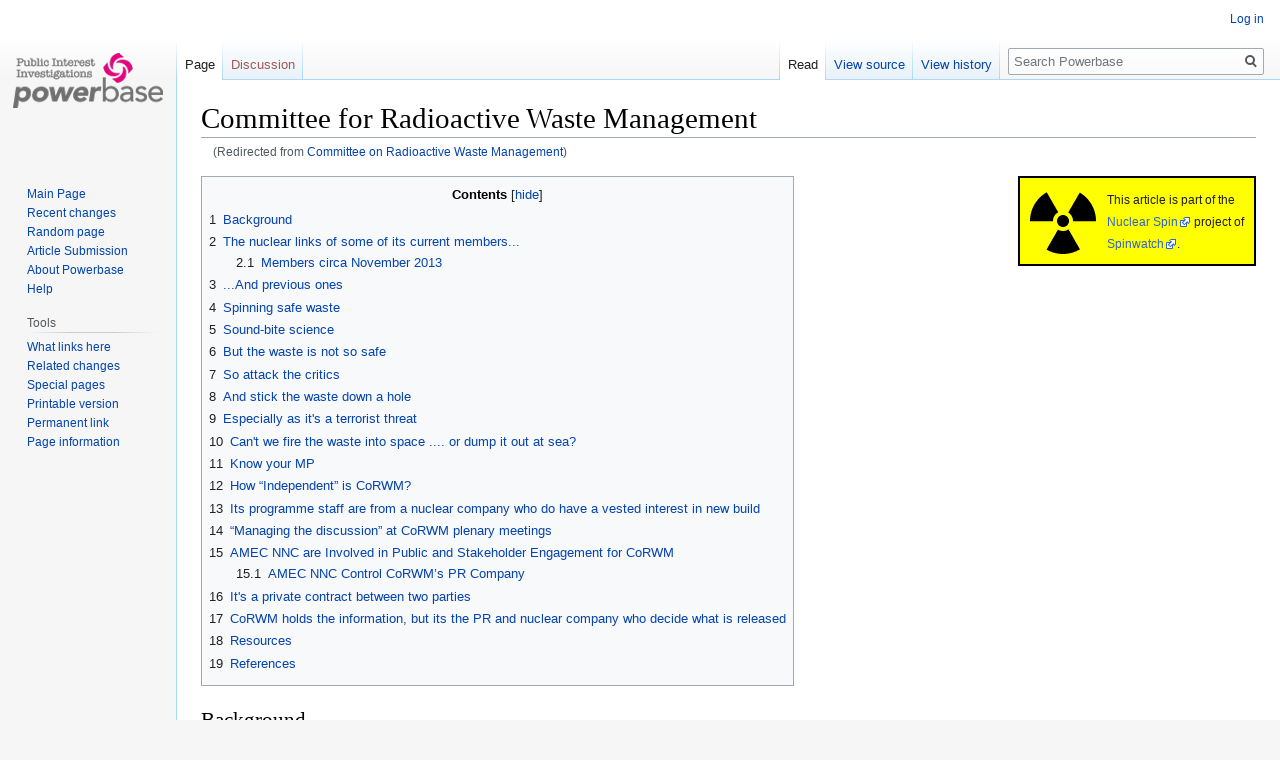

--- FILE ---
content_type: text/html; charset=UTF-8
request_url: https://powerbase.info/index.php/Committee_on_Radioactive_Waste_Management
body_size: 14766
content:

<!DOCTYPE html>
<html class="client-nojs" lang="en" dir="ltr">
<head>
<meta charset="UTF-8"/>
<title>Committee for Radioactive Waste Management - Powerbase</title>
<script>document.documentElement.className="client-js";RLCONF={"wgBreakFrames":!1,"wgSeparatorTransformTable":["",""],"wgDigitTransformTable":["",""],"wgDefaultDateFormat":"dmy","wgMonthNames":["","January","February","March","April","May","June","July","August","September","October","November","December"],"wgRequestId":"aXDf4WSYpGDNIsgx8xkYrgAAAZI","wgCSPNonce":!1,"wgCanonicalNamespace":"","wgCanonicalSpecialPageName":!1,"wgNamespaceNumber":0,"wgPageName":"Committee_for_Radioactive_Waste_Management","wgTitle":"Committee for Radioactive Waste Management","wgCurRevisionId":192693,"wgRevisionId":192693,"wgArticleId":2910,"wgIsArticle":!0,"wgIsRedirect":!1,"wgAction":"view","wgUserName":null,"wgUserGroups":["*"],"wgCategories":["Nuclear Spin","Pro-nuclear organisations"],"wgPageContentLanguage":"en","wgPageContentModel":"wikitext","wgRelevantPageName":"Committee_for_Radioactive_Waste_Management","wgRelevantArticleId":2910,"wgIsProbablyEditable":!1,
"wgRelevantPageIsProbablyEditable":!1,"wgRestrictionEdit":[],"wgRestrictionMove":[],"wgRedirectedFrom":"Committee_on_Radioactive_Waste_Management","wgInternalRedirectTargetUrl":"/index.php/Committee_for_Radioactive_Waste_Management"};RLSTATE={"site.styles":"ready","noscript":"ready","user.styles":"ready","user":"ready","user.options":"loading","ext.cite.styles":"ready","skins.vector.styles.legacy":"ready","mediawiki.toc.styles":"ready"};RLPAGEMODULES=["mediawiki.action.view.redirect","ext.cite.ux-enhancements","site","mediawiki.page.startup","mediawiki.page.ready","mediawiki.toc","skins.vector.legacy.js"];</script>
<script>(RLQ=window.RLQ||[]).push(function(){mw.loader.implement("user.options@1hzgi",function($,jQuery,require,module){/*@nomin*/mw.user.tokens.set({"patrolToken":"+\\","watchToken":"+\\","csrfToken":"+\\"});
});});</script>
<link rel="stylesheet" href="/load.php?lang=en&amp;modules=ext.cite.styles%7Cmediawiki.toc.styles%7Cskins.vector.styles.legacy&amp;only=styles&amp;skin=vector"/>
<script async="" src="/load.php?lang=en&amp;modules=startup&amp;only=scripts&amp;raw=1&amp;skin=vector"></script>
<meta name="ResourceLoaderDynamicStyles" content=""/>
<link rel="stylesheet" href="/load.php?lang=en&amp;modules=site.styles&amp;only=styles&amp;skin=vector"/>
<meta name="generator" content="MediaWiki 1.35.14"/>
<link rel="shortcut icon" href="/favicon.ico"/>
<link rel="search" type="application/opensearchdescription+xml" href="/opensearch_desc.php" title="Powerbase (en)"/>
<link rel="EditURI" type="application/rsd+xml" href="https://powerbase.info/api.php?action=rsd"/>
<link rel="license" href="/index.php/Creative_Commons_Attribution-ShareAlike_3.0_Unported_License"/>
<link rel="alternate" type="application/atom+xml" title="Powerbase Atom feed" href="/index.php?title=Special:RecentChanges&amp;feed=atom"/>
<link rel="canonical" href="https://powerbase.info/index.php/Committee_for_Radioactive_Waste_Management"/>
<!--[if lt IE 9]><script src="/resources/lib/html5shiv/html5shiv.js"></script><![endif]-->
</head>
<body class="mediawiki ltr sitedir-ltr mw-hide-empty-elt ns-0 ns-subject page-Committee_for_Radioactive_Waste_Management rootpage-Committee_for_Radioactive_Waste_Management skin-vector action-view skin-vector-legacy">
<div id="mw-page-base" class="noprint"></div>
<div id="mw-head-base" class="noprint"></div>
<div id="content" class="mw-body" role="main">
	<a id="top"></a>
	<div id="siteNotice" class="mw-body-content"></div>
	<div class="mw-indicators mw-body-content">
	</div>
	<h1 id="firstHeading" class="firstHeading" lang="en">Committee for Radioactive Waste Management</h1>
	<div id="bodyContent" class="mw-body-content">
		<div id="siteSub" class="noprint">From Powerbase</div>
		<div id="contentSub"><span class="mw-redirectedfrom">(Redirected from <a href="/index.php?title=Committee_on_Radioactive_Waste_Management&amp;redirect=no" class="mw-redirect" title="Committee on Radioactive Waste Management">Committee on Radioactive Waste Management</a>)</span></div>
		<div id="contentSub2"></div>
		
		<div id="jump-to-nav"></div>
		<a class="mw-jump-link" href="#mw-head">Jump to navigation</a>
		<a class="mw-jump-link" href="#searchInput">Jump to search</a>
		<div id="mw-content-text" lang="en" dir="ltr" class="mw-content-ltr"><div class="mw-parser-output"><div style="float:right;width:238px;margin:0 0 10px 10px">
<table style="background:#FFFF00; border:2px solid #000000; text-align:left;">
<tbody><tr>
<td><a href="/index.php/File:Nuclear_spin.png" class="image"><img alt="Nuclear spin.png" src="/images/8/8a/Nuclear_spin.png" decoding="async" width="80" height="80" /></a>
</td>
<td><span style="font-size: 9pt">This article is part of the <a rel="nofollow" class="external text" href="http://www.nuclearspin.org">Nuclear Spin</a> project of <a rel="nofollow" class="external text" href="http://www.spinwatch.org">Spinwatch</a>.</span>
</td></tr></tbody></table>
</div>
<div id="toc" class="toc" role="navigation" aria-labelledby="mw-toc-heading"><input type="checkbox" role="button" id="toctogglecheckbox" class="toctogglecheckbox" style="display:none" /><div class="toctitle" lang="en" dir="ltr"><h2 id="mw-toc-heading">Contents</h2><span class="toctogglespan"><label class="toctogglelabel" for="toctogglecheckbox"></label></span></div>
<ul>
<li class="toclevel-1 tocsection-1"><a href="#Background"><span class="tocnumber">1</span> <span class="toctext">Background</span></a></li>
<li class="toclevel-1 tocsection-2"><a href="#The_nuclear_links_of_some_of_its_current_members..."><span class="tocnumber">2</span> <span class="toctext">The nuclear links of some of its current members...</span></a>
<ul>
<li class="toclevel-2 tocsection-3"><a href="#Members_circa_November_2013"><span class="tocnumber">2.1</span> <span class="toctext">Members circa November 2013</span></a></li>
</ul>
</li>
<li class="toclevel-1 tocsection-4"><a href="#...And_previous_ones"><span class="tocnumber">3</span> <span class="toctext">...And previous ones</span></a></li>
<li class="toclevel-1 tocsection-5"><a href="#Spinning_safe_waste"><span class="tocnumber">4</span> <span class="toctext">Spinning safe waste</span></a></li>
<li class="toclevel-1 tocsection-6"><a href="#Sound-bite_science"><span class="tocnumber">5</span> <span class="toctext">Sound-bite science</span></a></li>
<li class="toclevel-1 tocsection-7"><a href="#But_the_waste_is_not_so_safe"><span class="tocnumber">6</span> <span class="toctext">But the waste is not so safe</span></a></li>
<li class="toclevel-1 tocsection-8"><a href="#So_attack_the_critics"><span class="tocnumber">7</span> <span class="toctext">So attack the critics</span></a></li>
<li class="toclevel-1 tocsection-9"><a href="#And_stick_the_waste_down_a_hole"><span class="tocnumber">8</span> <span class="toctext">And stick the waste down a hole</span></a></li>
<li class="toclevel-1 tocsection-10"><a href="#Especially_as_it.27s_a_terrorist_threat"><span class="tocnumber">9</span> <span class="toctext">Especially as it's a terrorist threat</span></a></li>
<li class="toclevel-1 tocsection-11"><a href="#Can.27t_we_fire_the_waste_into_space_...._or_dump_it_out_at_sea.3F"><span class="tocnumber">10</span> <span class="toctext">Can't we fire the waste into space .... or dump it out at sea?</span></a></li>
<li class="toclevel-1 tocsection-12"><a href="#Know_your_MP"><span class="tocnumber">11</span> <span class="toctext">Know your MP</span></a></li>
<li class="toclevel-1 tocsection-13"><a href="#How_.E2.80.9CIndependent.E2.80.9D_is_CoRWM.3F"><span class="tocnumber">12</span> <span class="toctext">How “Independent” is CoRWM?</span></a></li>
<li class="toclevel-1 tocsection-14"><a href="#Its_programme_staff_are_from_a_nuclear_company_who_do_have_a_vested_interest_in_new_build"><span class="tocnumber">13</span> <span class="toctext">Its programme staff are from a nuclear company who do have a vested interest in new build</span></a></li>
<li class="toclevel-1 tocsection-15"><a href="#.E2.80.9CManaging_the_discussion.E2.80.9D_at_CoRWM_plenary_meetings"><span class="tocnumber">14</span> <span class="toctext">“Managing the discussion” at CoRWM plenary meetings</span></a></li>
<li class="toclevel-1 tocsection-16"><a href="#AMEC_NNC_are_Involved_in_Public_and_Stakeholder_Engagement_for_CoRWM"><span class="tocnumber">15</span> <span class="toctext">AMEC NNC are Involved in Public and Stakeholder Engagement for CoRWM</span></a>
<ul>
<li class="toclevel-2 tocsection-17"><a href="#AMEC_NNC_Control_CoRWM.E2.80.99s_PR_Company"><span class="tocnumber">15.1</span> <span class="toctext">AMEC NNC Control CoRWM’s PR Company</span></a></li>
</ul>
</li>
<li class="toclevel-1 tocsection-18"><a href="#It.27s_a_private_contract_between_two_parties"><span class="tocnumber">16</span> <span class="toctext">It's a private contract between two parties</span></a></li>
<li class="toclevel-1 tocsection-19"><a href="#CoRWM_holds_the_information.2C_but_its_the_PR_and_nuclear_company_who_decide_what_is_released"><span class="tocnumber">17</span> <span class="toctext">CoRWM holds the information, but its the PR and nuclear company who decide what is released</span></a></li>
<li class="toclevel-1 tocsection-20"><a href="#Resources"><span class="tocnumber">18</span> <span class="toctext">Resources</span></a></li>
<li class="toclevel-1 tocsection-21"><a href="#References"><span class="tocnumber">19</span> <span class="toctext">References</span></a></li>
</ul>
</div>

<h2><span class="mw-headline" id="Background">Background</span></h2>
<p><b>The Committee on Radioactive Waste Management</b> (CoRWM) is a group of "independent experts" appointed by Government to "scrutinise plans for managing UK higher activity radioactive waste now and into the future".<sup id="cite_ref-1" class="reference"><a href="#cite_note-1">&#91;1&#93;</a></sup>
</p><p>It was set up in November 2003 after a public consultation called "Managing Radioactive Waste Safely" had been launched by the Government in September 2001.
</p><p>Since November 2012, it has been chaired by <a href="/index.php?title=Laurence_Williams&amp;action=edit&amp;redlink=1" class="new" title="Laurence Williams (page does not exist)">Laurence Williams</a>, Professor of Nuclear Safety at the <a href="/index.php?title=University_of_Central_Lancashire&amp;action=edit&amp;redlink=1" class="new" title="University of Central Lancashire (page does not exist)">University of Central Lancashire</a> and a former Chief Inspector of Nuclear Installations.<sup id="cite_ref-2" class="reference"><a href="#cite_note-2">&#91;2&#93;</a></sup>
</p>
<h2><span class="mw-headline" id="The_nuclear_links_of_some_of_its_current_members...">The nuclear links of some of its current members...</span></h2>
<p>Although CoRWM is independent some of its panel have some interesting associations with the nuclear industry:<sup id="cite_ref-3" class="reference"><a href="#cite_note-3">&#91;3&#93;</a></sup>  
</p>
<ul><li><a href="/index.php?title=Robert_Pickard&amp;action=edit&amp;redlink=1" class="new" title="Robert Pickard (page does not exist)">Robert Pickard</a>, CORWM’s Chair, is Emeritus Professor of Neurobiology at the University of Cardiff. Current term of office ends: 31 October 2012</li>
<li><a href="/index.php?title=William_Lee&amp;action=edit&amp;redlink=1" class="new" title="William Lee (page does not exist)">William Lee</a>, Deputy Chair, is Director of the Centre for Advanced Structural Ceramics and Co-Director of the <a href="/index.php?title=Centre_for_Nuclear_Engineering&amp;action=edit&amp;redlink=1" class="new" title="Centre for Nuclear Engineering (page does not exist)">Centre for Nuclear Engineering</a> at Imperial College London. He is a former Director of <a href="/index.php/BNFL" class="mw-redirect" title="BNFL">BNFL</a>'s University Research Alliance on Waste Immobilisation at Sheffield University and a technical expert for the <a href="/index.php/International_Atomic_Energy_Agency" title="International Atomic Energy Agency">International Atomic Energy Agency</a>. Current term of office ends: 31 October 2014</li>
<li><a href="/index.php?title=David_Broughton&amp;action=edit&amp;redlink=1" class="new" title="David Broughton (page does not exist)">David Broughton</a> is a Chartered Engineer and a Fellow of the <a href="/index.php/Institution_of_Mechanical_Engineers" title="Institution of Mechanical Engineers">Institution of Mechanical Engineers</a>. Retired, he worked at the <a href="/index.php/UKAEA" class="mw-redirect" title="UKAEA">UKAEA</a>’s Dounreay plant from 1981 until 2007, where he was responsible for major radioactive waste management projects. Current term of office ends: 31 October 2012</li>
<li><a href="/index.php?title=Margaret_Burns&amp;action=edit&amp;redlink=1" class="new" title="Margaret Burns (page does not exist)">Margaret Burns</a> is Chair of NHS Health Scotland. She was a member of the Health and Safety Commission for nine years, representing the public interest and the devolved administrationswith particular responsibility for the nuclear industry. Current term of office ends: 31 October 2012</li>
<li><a href="/index.php?title=Brian_Clark&amp;action=edit&amp;redlink=1" class="new" title="Brian Clark (page does not exist)">Brian Clark</a> is Professor of Environmental Management and Planning at Aberdeen University. He has served on CoRWM since 2003. Current term of office ends: 31 October 2014</li>
<li><a href="/index.php?title=Mark_Dutton&amp;action=edit&amp;redlink=1" class="new" title="Mark Dutton (page does not exist)">Mark Dutton</a> is a nuclear consultant and has served on CoRWM since 2003. He is a Fellow of the <a href="/index.php?title=Institution_of_Nuclear_Engineers&amp;action=edit&amp;redlink=1" class="new" title="Institution of Nuclear Engineers (page does not exist)">Institution of Nuclear Engineers</a>. He previously worked for the <a href="/index.php?title=National_Nuclear_Corporation&amp;action=edit&amp;redlink=1" class="new" title="National Nuclear Corporation (page does not exist)">National Nuclear Corporation</a>. Current term of office ends: 31 October 2012</li>
<li><a href="/index.php?title=Fergus_Gibb&amp;action=edit&amp;redlink=1" class="new" title="Fergus Gibb (page does not exist)">Fergus Gibb</a> is Emeritus Professor of Petrology &amp; Geochemistry in the Department of Materials Science and Engineering, University of Sheffield. His post at the University of Sheffield was part-funded for a period by the <a href="/index.php/Nuclear_Decommissioning_Authority" title="Nuclear Decommissioning Authority">Nuclear Decommissioning Authority</a>. Current term of office ends: 31 October 2012</li>
<li><a href="/index.php?title=Simon_Harley&amp;action=edit&amp;redlink=1" class="new" title="Simon Harley (page does not exist)">Simon Harley</a> is Professor of Lower Crustal Processes in the School of Geosciences at the University of Edinburgh. Current term of office ends: 31 October 2014</li>
<li><a href="/index.php?title=Marion_Hill&amp;action=edit&amp;redlink=1" class="new" title="Marion Hill (page does not exist)">Marion Hill</a> is an independent consultant with 35 years' experience in standards for and assessments of the radiological impact of the nuclear industry on the public and the environment. She was a member of the Health and Safety Commission's Nuclear Safety Advisory Committee (NuSAC) from 2006 to 2008, when it was suspended. Current term of office ends: 31 October 2012</li>
<li><a href="/index.php?title=Francis_Livens&amp;action=edit&amp;redlink=1" class="new" title="Francis Livens (page does not exist)">Francis Livens</a> is Research Director of the Dalton Nuclear Institute and Director of the Manchester/ Sheffield Nuclear Fission Doctoral Training Centre. He has acted as an advisor to the nuclear industry both in the UK and overseas. Current term of office ends: 31 October 2014</li>
<li><a href="/index.php?title=Rebecca_Lunn&amp;action=edit&amp;redlink=1" class="new" title="Rebecca Lunn (page does not exist)">Rebecca Lunn</a> is a Professor in Civil Engineering at the University of Strathclyde. Current term of office ends: 31 October 2014</li>
<li><a href="/index.php?title=Leslie_Netherton&amp;action=edit&amp;redlink=1" class="new" title="Leslie Netherton (page does not exist)">Leslie Netherton</a> runs an environmental health consultancy company. He is Chair of the Ministry of Defence Advisory Group for its Submarine Dismantling Project and sits on the project Steering Group. As Head of Service with Plymouth City Council from 1998-2007 he had responsibility for civil protection, waste management, cemeteries, building control, consumer protection, sustainability and environmental health. As lead Authority officer for the nuclear submarine refitting facility at Devonport Royal Dockyard, he was involved with major planning applications, discharge consent consultations, offsite emergency planning and extensive stakeholder engagement. Current term of office ends: 31 October 2012</li>
<li><a href="/index.php?title=Stephen_Newson&amp;action=edit&amp;redlink=1" class="new" title="Stephen Newson (page does not exist)">Stephen Newson</a> is Principal Mining Consultant for <a href="/index.php?title=Parsons_Brinckerhoff&amp;action=edit&amp;redlink=1" class="new" title="Parsons Brinckerhoff (page does not exist)">Parsons Brinckerhoff</a>, an engineering and project management consultancy. He has worked for major companies, such as <a href="/index.php/Shell" title="Shell">Shell</a> and <a href="/index.php/BHP_Billiton" title="BHP Billiton">BHP Billiton</a>, and has consulted for <a href="/index.php/Nirex" title="Nirex">Nirex</a> and the <a href="/index.php/Nuclear_Decommissioning_Authority" title="Nuclear Decommissioning Authority">Nuclear Decommissioning Authority</a>. Current term of office ends: 31 October 2012</li>
<li><a href="/index.php?title=John_Rennilson&amp;action=edit&amp;redlink=1" class="new" title="John Rennilson (page does not exist)">John Rennilson</a> - is a Chartered Town Planner and a Chartered Surveyor. Current term of office ends: 31 October 2014</li>
<li><a href="/index.php/Lynda_Warren" title="Lynda Warren">Lynda Warren</a> is Emeritus Professor of Environmental Law at Aberystwyth University and visiting Professor at Birmingham City University. She has been a member of CoRWM since 2003 and, before that, was a member of the Radioactive Waste Management Advisory Committee (RWMAC). She is an associate of <a href="/index.php/Integrated_Decision_Management" title="Integrated Decision Management">Integrated Decision Management</a>, a consultancy that works in the nuclear sector. Current term of office ends: 31 October 2012</li></ul>
<h3><span class="mw-headline" id="Members_circa_November_2013">Members circa November 2013</span></h3>
<ul><li><a href="/index.php?title=Laurence_Williams&amp;action=edit&amp;redlink=1" class="new" title="Laurence Williams (page does not exist)">Laurence Williams</a> (Chair), <a href="/index.php?title=Francis_Livens&amp;action=edit&amp;redlink=1" class="new" title="Francis Livens (page does not exist)">Francis Livens</a> (Deputy Chair), <a href="/index.php/Lynda_Warren" title="Lynda Warren">Lynda Warren</a>, <a href="/index.php?title=Stephen_Newson&amp;action=edit&amp;redlink=1" class="new" title="Stephen Newson (page does not exist)">Stephen Newson</a>, <a href="/index.php?title=John_Rennilson&amp;action=edit&amp;redlink=1" class="new" title="John Rennilson (page does not exist)">John Rennilson</a>, <a href="/index.php?title=Paul_Davis&amp;action=edit&amp;redlink=1" class="new" title="Paul Davis (page does not exist)">Paul Davis</a>, <a href="/index.php?title=Simon_Harley&amp;action=edit&amp;redlink=1" class="new" title="Simon Harley (page does not exist)">Simon Harley</a>, <a href="/index.php?title=Rebecca_Lunn&amp;action=edit&amp;redlink=1" class="new" title="Rebecca Lunn (page does not exist)">Rebecca Lunn</a>, <a href="/index.php?title=Helen_Peters&amp;action=edit&amp;redlink=1" class="new" title="Helen Peters (page does not exist)">Helen Peters</a>, <a href="/index.php/Gregg_Butler" title="Gregg Butler">Gregg Butler</a>,</li></ul>
<h2><span class="mw-headline" id="...And_previous_ones">...And previous ones</span></h2>
<p>Some previous members also had links to the industry.<sup id="cite_ref-4" class="reference"><a href="#cite_note-4">&#91;4&#93;</a></sup>
</p>
<ul><li><a href="/index.php?title=Fred_Barker&amp;action=edit&amp;redlink=1" class="new" title="Fred Barker (page does not exist)">Fred Barker</a> was a contractor to the <a href="/index.php?title=DTI&amp;action=edit&amp;redlink=1" class="new" title="DTI (page does not exist)">DTI</a> up to March 2005, advising on potential stakeholder engagement arrangements for the <a href="/index.php/Nuclear_Decommissioning_Authority" title="Nuclear Decommissioning Authority">Nuclear Decommissioning Authority</a>.</li>
<li><a href="/index.php?title=Andrew_Blowers&amp;action=edit&amp;redlink=1" class="new" title="Andrew Blowers (page does not exist)">Andrew Blowers</a> was a former Board Member of <a href="/index.php/Nirex" title="Nirex">Nirex</a>.</li>
<li><a href="/index.php?title=Jenny_Watson&amp;action=edit&amp;redlink=1" class="new" title="Jenny Watson (page does not exist)">Jenny Watson</a> was a senior Human Rights Adviser at <a href="/index.php?title=Global_Partners_and_Associates&amp;action=edit&amp;redlink=1" class="new" title="Global Partners and Associates (page does not exist)">Global Partners and Associates</a>, and former Chair of <a href="/index.php/Nirex" title="Nirex">Nirex</a>'s Independent Transparency Review Panel. <a href="/index.php?title=Andrew_Puddephatt&amp;action=edit&amp;redlink=1" class="new" title="Andrew Puddephatt (page does not exist)">Andrew Puddephatt</a>, the next Chair of <a href="/index.php/Nirex" title="Nirex">Nirex</a> UK's Independent Transparency Review panel, was Watson's partner.</li>
<li><a href="/index.php/Pete_Wilkinson" title="Pete Wilkinson">Pete Wilkinson</a> was Director of Wilkinson Environmental Consulting Ltd and an Associate of <a href="/index.php/Integrated_Decision_Management" title="Integrated Decision Management">Integrated Decision Management</a> Limited that worked for CoRWM. <sup id="cite_ref-5" class="reference"><a href="#cite_note-5">&#91;5&#93;</a></sup></li></ul>
<h2><span class="mw-headline" id="Spinning_safe_waste">Spinning safe waste</span></h2>
<p>From 1st August 2005, CoRWM retained the PR Company, <a href="/index.php/Luther_Pendragon" title="Luther Pendragon">Luther Pendragon</a>, to advise on "communication issues arising from the third phase of the Committee's public and stakeholder engagement process".
</p><p>The Luther team working on the account includes two partners at the firm <a href="/index.php/Mike_Granatt" title="Mike Granatt">Mike Granatt</a> and <a href="/index.php?title=Ben_Rich&amp;action=edit&amp;redlink=1" class="new" title="Ben Rich (page does not exist)">Ben Rich</a> as well as <a href="/index.php?title=Adam_Lewis&amp;action=edit&amp;redlink=1" class="new" title="Adam Lewis (page does not exist)">Adam Lewis</a>, <a href="/index.php?title=Susie_Winter&amp;action=edit&amp;redlink=1" class="new" title="Susie Winter (page does not exist)">Susie Winter</a> and <a href="/index.php?title=Aideen_Lee&amp;action=edit&amp;redlink=1" class="new" title="Aideen Lee (page does not exist)">Aideen Lee</a>. <a href="/index.php/Mike_Granatt" title="Mike Granatt">Mike Granatt</a> is an ex-Government spin doctor. He used to be the Director General of the <a href="/index.php/Government_Information_and_Communication_Service" title="Government Information and Communication Service">Government Information and Communication Service</a> (GICS) for seven years and was responsible for the <a href="/index.php?title=Government_News_Network&amp;action=edit&amp;redlink=1" class="new" title="Government News Network (page does not exist)">Government News Network</a>, the regional press operation with offices across Great Britain. Before then he had been responsible for all news handling, marketing communication and internal communication for amongst others the Energy and Environment Departments, including working on nuclear power.
</p><p><i>PR Week</i> said that <a href="/index.php/Luther_Pendragon" title="Luther Pendragon">Luther Pendragon</a> had been appointed to "help it reassure people that nuclear waste is being dealt with." <sup id="cite_ref-6" class="reference"><a href="#cite_note-6">&#91;6&#93;</a></sup> Luther Pendragon’s PR activities for CoRWM included, amongst others:
</p>
<ul><li>Identifying CoRWM’s critics and advocates</li>
<li>media monitoring</li>
<li>media relations including writing press releases</li>
<li>Drafting and placing feature articles</li>
<li>Drafting of letters to the press</li></ul>
<p>The contract is however between NNC (later <a href="/index.php/AMEC_NNC" title="AMEC NNC">AMEC NNC</a>) and Luther Pendragon.<sup id="cite_ref-7" class="reference"><a href="#cite_note-7">&#91;7&#93;</a></sup> - See below.
</p>
<h2><span class="mw-headline" id="Sound-bite_science">Sound-bite science</span></h2>
<p>In November 2005, Luther Pendragon developed a series of "sound-bites" that CoRWM could use. These included:
</p>
<ul><li>"CoRWM is independent, impartial, and operates without preconceptions;"</li></ul>
<ul><li>"CoRWM will not suggest locations. Its job is to suggest how waste should be managed, not where;"</li></ul>
<ul><li>"Irrespective of whether we build more nuclear power stations we need to deal with the waste we already have;"</li></ul>
<ul><li>"CoRWM's work does take into acccount of the possibility of waste created by more nuclear power stations. However, CoRWM does not have a view on whether this is desirable or not;"</li></ul>
<ul><li>"To answer its remit, CoRWM must find solutions that are sound technically and inspire public confidence." <sup id="cite_ref-8" class="reference"><a href="#cite_note-8">&#91;8&#93;</a></sup></li></ul>
<h2><span class="mw-headline" id="But_the_waste_is_not_so_safe">But the waste is not so safe</span></h2>
<p>In April 2006, a leading radiation expert yesterday attacked the unscientific approach being taken by a Government committee investigating the disposal of UK nuclear waste.
</p><p><a href="/index.php?title=Keith_Baverstock&amp;action=edit&amp;redlink=1" class="new" title="Keith Baverstock (page does not exist)">Keith Baverstock</a>, a former World Health Organisation radiation expert, who was sacked from CoRWM in 2005 for describing it as amateurish, once again criticised the committee for its "distinctively non-scientific approach" who had done a "Mickey Mouse job". 
</p><p>He said enough radioactive material to fill the Albert Hall five times over was being stored "in very much less than ideal conditions" at power stations such as Sellafield and Dounreay. "If it were to be dispersed into the atmosphere, Chernobyl would look like a vicar's tea party," he said. <sup id="cite_ref-9" class="reference"><a href="#cite_note-9">&#91;9&#93;</a></sup>
</p>
<h2><span class="mw-headline" id="So_attack_the_critics">So attack the critics</span></h2>
<p>Luther Pendragon / CoRWM produced a document on "lines to take on attacks" by another CoRWM critic, Professor David Ball of Middlesex Univeristy. The document notes: "He is not an expert in nuclear science or the management of nuclease waste, although he does have a DPhil in physics."
</p><p>It continues "it is categorically wrong for him to claim that the Committee is ignoring issues of security. Protecting future nuclear waste from terrorism or sabotage has been a key issue for CoRWM since its establishment in 2003... the allegation that we are tackling these issues in an 'amateurish fashion' is patently absurd". <sup id="cite_ref-10" class="reference"><a href="#cite_note-10">&#91;10&#93;</a></sup>
</p>
<h2><span class="mw-headline" id="And_stick_the_waste_down_a_hole">And stick the waste down a hole</span></h2>
<p>In April 2006, CoRWM announced that deep geological disposal is the "best available approach" for the long term management of Britain’s 470,000 cubic metres of nuclear waste, despite the fact it was the same solution the Government has already rejected three times over the last 30 years.
</p><p><a href="/index.php?title=Keith_Baverstock&amp;action=edit&amp;redlink=1" class="new" title="Keith Baverstock (page does not exist)">Keith Baverstock</a>, (see above) was unimpressed by its proposals. “With a gestation period longer than that of an elephant, it has delivered a mouse,” he said.  “The public has been short-changed. The committee has not got as far as was originally intended.” <sup id="cite_ref-11" class="reference"><a href="#cite_note-11">&#91;11&#93;</a></sup>
</p>
<h2><span id="Especially_as_it's_a_terrorist_threat"></span><span class="mw-headline" id="Especially_as_it.27s_a_terrorist_threat">Especially as it's a terrorist threat</span></h2>
<p>The same week that CoRWM announced the review of its results, it was revealed that "security specialists" had warned it about the threat of a terrorist attack. The specialists told the committee that "it is our unanimous opinion that greater attention should be given to the current management of radioactive waste held in the UK, in the context of its vulnerability to potential terrorist attack"
</p><p>"We are not aware of any UK Government programme that is addressing this issue with adequate detail or priority, and consider it unacceptable for some vulnerable waste forms such as spent fuel, to remain in their current condition and mode of storage." <sup id="cite_ref-12" class="reference"><a href="#cite_note-12">&#91;12&#93;</a></sup>
</p>
<h2><span id="Can't_we_fire_the_waste_into_space_...._or_dump_it_out_at_sea?"></span><span class="mw-headline" id="Can.27t_we_fire_the_waste_into_space_...._or_dump_it_out_at_sea.3F">Can't we fire the waste into space .... or dump it out at sea?</span></h2>
<p>CoRWM's PR company <a href="/index.php/Luther_Pendragon" title="Luther Pendragon">Luther Pendragon</a> suggested that "CoRWM meet with the three key players on energy / environment issues in the Conservative party, as part of our wider political engagement programme".
</p><p>Notes of the meeting, on 15th March 2006, show that <a href="/index.php/Alan_Duncan" title="Alan Duncan">Alan Duncan</a>, Shadow Trade Secretary (left after a few minutes); <a href="/index.php?title=Peter_Ainsworth&amp;action=edit&amp;redlink=1" class="new" title="Peter Ainsworth (page does not exist)">Peter Ainsworth</a>, Shadow Environment Secretary; <a href="/index.php/Gregory_Barker" title="Gregory Barker">Gregory Barker</a>, Shadow Energy Minister and Chris Farmer, Alan Duncan's researcher attended along with <a href="/index.php?title=Mark_Dutton&amp;action=edit&amp;redlink=1" class="new" title="Mark Dutton (page does not exist)">Mark Dutton</a> and <a href="/index.php?title=Fiona_Walthall&amp;action=edit&amp;redlink=1" class="new" title="Fiona Walthall (page does not exist)">Fiona Walthall</a> from CoRWM and <a href="/index.php?title=Bridget_Hargreave&amp;action=edit&amp;redlink=1" class="new" title="Bridget Hargreave (page does not exist)">Bridget Hargreave</a> from <a href="/index.php/Luther_Pendragon" title="Luther Pendragon">Luther Pendragon</a>.
</p><p>Under the issue of security, the minutes show: "The MPs raised some concerns over the current security of radioactive waste repositories. They asked how easy it might be to cause an explosion.
</p><p>They also asked why firing the waste into space and burying it out at sea were not options. MD [Mark Dutton] / FW [Fiona Walthall] explained that they had both been considered initially but ruled out. Firing the waste into space was too high risk given the ability of a rocket to disperse the material should something go wrong. Burying at sea would be fraught with legal complications under international OSPAR rules, and changing the laws would take too long". <sup id="cite_ref-13" class="reference"><a href="#cite_note-13">&#91;13&#93;</a></sup>
</p>
<h2><span class="mw-headline" id="Know_your_MP">Know your MP</span></h2>
<p><a href="/index.php/Luther_Pendragon" title="Luther Pendragon">Luther Pendragon</a> has been preparing background briefing papers on influential MPs in the nuclear debate for CoRWM, including the Conservative MPs it met in March 2006 (see above). 
</p><p>MPs targeted include <a href="/index.php/Jamie_Reed" title="Jamie Reed">Jamie Reed</a> <sup id="cite_ref-14" class="reference"><a href="#cite_note-14">&#91;14&#93;</a></sup>; <a href="/index.php?title=Peter_Ainsworth&amp;action=edit&amp;redlink=1" class="new" title="Peter Ainsworth (page does not exist)">Peter Ainsworth</a> <sup id="cite_ref-15" class="reference"><a href="#cite_note-15">&#91;15&#93;</a></sup>; <a href="/index.php/Alan_Duncan" title="Alan Duncan">Alan Duncan</a> <sup id="cite_ref-16" class="reference"><a href="#cite_note-16">&#91;16&#93;</a></sup>; <a href="/index.php/John_Thurso" title="John Thurso">John Thurso</a> <sup id="cite_ref-17" class="reference"><a href="#cite_note-17">&#91;17&#93;</a></sup>; <a href="/index.php/Gregory_Barker" title="Gregory Barker">Gregory Barker</a> <sup id="cite_ref-18" class="reference"><a href="#cite_note-18">&#91;18&#93;</a></sup>; <a href="/index.php?title=David_Howarth&amp;action=edit&amp;redlink=1" class="new" title="David Howarth (page does not exist)">David Howarth</a> <sup id="cite_ref-19" class="reference"><a href="#cite_note-19">&#91;19&#93;</a></sup> and <a href="/index.php/Chris_Huhne" title="Chris Huhne">Chris Huhne</a> <sup id="cite_ref-20" class="reference"><a href="#cite_note-20">&#91;20&#93;</a></sup>
</p>
<h2><span id="How_“Independent”_is_CoRWM?"></span><span class="mw-headline" id="How_.E2.80.9CIndependent.E2.80.9D_is_CoRWM.3F">How “Independent” is CoRWM?</span></h2>
<p>CoRWM made much of its independence and neutral stance on nuclear. For example, documents released under the Freedom of Information Act show that in response to inquiries from journalists, CoRWM put out a statement saying “CoRWM has no position on the desirability or otherwise of nuclear new build”. <sup id="cite_ref-21" class="reference"><a href="#cite_note-21">&#91;21&#93;</a></sup> 
</p><p>This may be so, but:
</p>
<h2><span class="mw-headline" id="Its_programme_staff_are_from_a_nuclear_company_who_do_have_a_vested_interest_in_new_build">Its programme staff are from a nuclear company who do have a vested interest in new build</span></h2>
<p>In 2004, although the Secretariat for CoRWM came from Defra, its three full-time programme staff were from the subsidiary of the nuclear company <a href="/index.php/AMEC" title="AMEC">AMEC</a>, called AMEC NNC based in Cheshire. These three full-time staff were backed “by a large number of NNC specialists who work for CORWM as and when necessary, plus consultants and sub-contractors who between them can provide services ranging from advising on space rockets or terrorism risks, to running a website or arranging and facilitating a public meeting. <sup id="cite_ref-22" class="reference"><a href="#cite_note-22">&#91;22&#93;</a></sup> <a href="/index.php/AMEC" title="AMEC">AMEC</a> has a vested interest in both nuclear new build and decommissioning. 
</p><p>CoRWM meeting minutes show that NNC, the UK’s leading private sector supplier of nuclear
engineering, technical and safety services - took up the CoRWM contract in 2004. In 2005 NNC merged with AMEC to form AMEC NNC. Since then AMEC has been at the heart of CoRWM’s process. 
</p><p>In September 2004, the Chair of CoRWM Gordon MacKerrron, “welcomed Sam Usher and his NNC team to their first meeting as CoRWM programme manager. Sam presented his report”. Also at the meeting committee members had to declare “any outside interest which might give rise to a conflict of interest. Mark Dutton declared his employment with NNC (CoRWM's programme management contractor) up to 2002, since when he was only undertaking NNC consultancy work outside the UK”. <sup id="cite_ref-23" class="reference"><a href="#cite_note-23">&#91;23&#93;</a></sup>
</p><p>While Dutton obviously foresaw that his past employment with NNC was a potential conflict of interest, no one from CoRWM stopped to think that employing NNC was also a conflict of interest.
</p>
<h2><span id="“Managing_the_discussion”_at_CoRWM_plenary_meetings"></span><span class="mw-headline" id=".E2.80.9CManaging_the_discussion.E2.80.9D_at_CoRWM_plenary_meetings">“Managing the discussion” at CoRWM plenary meetings</span></h2>
<p>AMEC NNC became integral to the CoRWM process, including at plenary hearings of the committee. For example at the Committee’s plenary meeting in June 2005 there was a "CoRWM programme update" report by <a href="/index.php?title=Sam_Usher&amp;action=edit&amp;redlink=1" class="new" title="Sam Usher (page does not exist)">Sam Usher</a> “on progress; decisions and discussions needed at the meeting; and programme risks and challenges”. <sup id="cite_ref-24" class="reference"><a href="#cite_note-24">&#91;24&#93;</a></sup>
</p><p>Nearly a year later, documents showed that at the CoRWM Plenary meeting in May 2006, on one of the agenda items there was an “Introduction by <a href="/index.php?title=Sam_Usher&amp;action=edit&amp;redlink=1" class="new" title="Sam Usher (page does not exist)">Sam Usher</a> and <a href="/index.php?title=Fred_Barker&amp;action=edit&amp;redlink=1" class="new" title="Fred Barker (page does not exist)">Fred Barker</a>, including suggestions on managing the discussion”. <a href="/index.php?title=Sam_Usher&amp;action=edit&amp;redlink=1" class="new" title="Sam Usher (page does not exist)">Sam Usher</a> had also prepared a briefing paper for the meeting. <sup id="cite_ref-25" class="reference"><a href="#cite_note-25">&#91;25&#93;</a></sup>
</p>
<h2><span class="mw-headline" id="AMEC_NNC_are_Involved_in_Public_and_Stakeholder_Engagement_for_CoRWM">AMEC NNC are Involved in Public and Stakeholder Engagement for CoRWM</span></h2>
<p>According to AMEC NNC it had a contract to manage and deliver CoRWM’s programme of work, that as well as providing scientific and technical input, which included "managing the largest public and stakeholder consultation of its kind in the UK nuclear industry.” <sup id="cite_ref-26" class="reference"><a href="#cite_note-26">&#91;26&#93;</a></sup>
</p>
<h3><span id="AMEC_NNC_Control_CoRWM’s_PR_Company"></span><span class="mw-headline" id="AMEC_NNC_Control_CoRWM.E2.80.99s_PR_Company">AMEC NNC Control CoRWM’s PR Company</span></h3>
<h2><span id="It's_a_private_contract_between_two_parties"></span><span class="mw-headline" id="It.27s_a_private_contract_between_two_parties">It's a private contract between two parties</span></h2>
<p>In 2006, when NuclearSpin put in a Freedom of Information request for all correspondence between CoRWM and its PR company, <a href="/index.php/Luther_Pendragon" title="Luther Pendragon">Luther Pendragon</a>, there was a discussion involving Defra staff, CoRWM and <a href="/index.php/Luther_Pendragon" title="Luther Pendragon">Luther Pendragon</a> as to whether the information could be released. 
</p><p>On 14th March 2006, an official from Defra drafted a response for NuclearSpin. It said: "Thank you for your emailed Freedom of Information request dated 20 February 2006. [sic] Requesting copies of correspondence and various other forms of communications between CoRWM members and press/PR companies and political lobbying companies. I have been liaising with Defra’s Information Management Division and CoRWM’s current Media Advisors – Luther Pendragon. Unfortunately the majority of the information you requested cannot be disclosed as it is held by our Media Advisors who are a private sub-contracted company, and any communication/s they hold with CoRWM Members that does not channel via the secretariat (Defra) is held as confidential – between two private parties.” <sup id="cite_ref-27" class="reference"><a href="#cite_note-27">&#91;27&#93;</a></sup>
</p><p>So here was an admission that CoRWM’s PR company was not actually contracted to the committee but to <a href="/index.php/AMEC_NNC" title="AMEC NNC">AMEC NNC</a>, a nuclear company. To make matters worse, the officials had decided that the private contract was not subject to public scrutiny. This meant that the public had no right to the PR activities of an independent government committee because that committee’s PR company was contracted to a private nuclear company with a vested interest in new build.
</p>
<h2><span id="CoRWM_holds_the_information,_but_its_the_PR_and_nuclear_company_who_decide_what_is_released"></span><span class="mw-headline" id="CoRWM_holds_the_information.2C_but_its_the_PR_and_nuclear_company_who_decide_what_is_released">CoRWM holds the information, but its the PR and nuclear company who decide what is released</span></h2>
<p>However another Defra official offered the advice that “if you have another company dealing with your Media Company and they hold the information on CoRWM’s behalf then under legislation you still hold the information”.
</p><p>On receipt of this, the Defra official wrote to CoRWM and Luther Pendragon and said that she had written to an official and “told her that LP (Luther Pendragon) are a private company sub-contracted by another private company AMEC NNC. But according to her as they are dealing with information on the Committee’s behalf “we still hold the info although it is not held here at Defra and we have to ask them to send to us any info they think can be released to the public Which will require time.”
</p><p>Although Defra had now decided to release the information, the crucial part of the email was that “we have to ask them to send to us any info they think can be released to the public”, so the people making the decision about what should be released to the public were not Defra but CoRWM’s PR company, Luther Pendragon. <sup id="cite_ref-28" class="reference"><a href="#cite_note-28">&#91;28&#93;</a></sup>
</p>
<h2><span class="mw-headline" id="Resources">Resources</span></h2>
<ul><li><a rel="nofollow" class="external text" href="https://www.gov.uk/government/uploads/system/uploads/attachment_data/file/264846/Note_of_the_meeting_between_CoRWM_and_RWMD_November_2013.pdf">Note of CoRWM meeting with RWMD November 2013</a>, CoRWM Doc. 3142 (10 December 2013)</li></ul>
<h2><span class="mw-headline" id="References">References</span></h2>
<div class="mw-references-wrap mw-references-columns"><ol class="references">
<li id="cite_note-1"><span class="mw-cite-backlink"><a href="#cite_ref-1">↑</a></span> <span class="reference-text">CORWM, <a rel="nofollow" class="external text" href="http://corwm.decc.gov.uk">Home</a>, undated, accessed 12 October 2012</span>
</li>
<li id="cite_note-2"><span class="mw-cite-backlink"><a href="#cite_ref-2">↑</a></span> <span class="reference-text">DECC, <a rel="nofollow" class="external text" href="http://www.decc.gov.uk/en/content/cms/news/pn12_080/pn12_080.aspx">New chair for Committee on Radioactive Waste Management</a>, 10 July 2012</span>
</li>
<li id="cite_note-3"><span class="mw-cite-backlink"><a href="#cite_ref-3">↑</a></span> <span class="reference-text">CORWM, <a rel="nofollow" class="external text" href="http://corwm.decc.gov.uk/en/crwm/cms/about_us/who_we_are/who_we_are.aspx">Who we are</a>, undated, accessed 12 October 2012</span>
</li>
<li id="cite_note-4"><span class="mw-cite-backlink"><a href="#cite_ref-4">↑</a></span> <span class="reference-text"><a rel="nofollow" class="external text" href="http://www.corwm.org.uk/content-266">CoRWM website</a></span>
</li>
<li id="cite_note-5"><span class="mw-cite-backlink"><a href="#cite_ref-5">↑</a></span> <span class="reference-text">['IDM assists CoRWM on assessing UK’s nuclear waste management options,'20 April, 2005, <a rel="nofollow" class="external free" href="http://www.idmsolutions.co.uk/content.php?pageID=23&amp;newsID=47&amp;PHPSESSID=715824767e8a93ea6bbe82723a3ee9e6">http://www.idmsolutions.co.uk/content.php?pageID=23&amp;newsID=47&amp;PHPSESSID=715824767e8a93ea6bbe82723a3ee9e6</a>]</span>
</li>
<li id="cite_note-6"><span class="mw-cite-backlink"><a href="#cite_ref-6">↑</a></span> <span class="reference-text">D. Bloch (2005) "Luther Pendragon Takes On Nuclear Waste Brief", <i>PR Week</i>, 12 August, p8.</span>
</li>
<li id="cite_note-7"><span class="mw-cite-backlink"><a href="#cite_ref-7">↑</a></span> <span class="reference-text"><a rel="nofollow" class="external text" href="http://www.spinprofiles.org/images/f/f5/CoRWM40001.PDF">TS 101 CoRWM Media Advisory Service Phase 3 Options Assessment</a></span>
</li>
<li id="cite_note-8"><span class="mw-cite-backlink"><a href="#cite_ref-8">↑</a></span> <span class="reference-text">Luther Pendragon, <a rel="nofollow" class="external text" href="http://www.spinprofiles.org/images/b/b2/CORWM2.pdf">A Workable Solution Must Combine Both Good Science and Public Confidence</a>, Briefing document for CoRWM, November, 2005.</span>
</li>
<li id="cite_note-9"><span class="mw-cite-backlink"><a href="#cite_ref-9">↑</a></span> <span class="reference-text">Robin McKie, <a rel="nofollow" class="external text" href="http://observer.guardian.co.uk/uk_news/story/0,,1759593,00.html">"Britain 'Making a Poor Job' of Nuclear Waste"</a>, <i>The Observer</i>, 23 April, 2006.</span>
</li>
<li id="cite_note-10"><span class="mw-cite-backlink"><a href="#cite_ref-10">↑</a></span> <span class="reference-text">Luther Pendragon, <a rel="nofollow" class="external text" href="http://www.spinprofiles.org/images/0/01/CORWM1.pdf">Lines to Take on Attacks by Professor David Ball</a>, Briefing document for CoRWM.</span>
</li>
<li id="cite_note-11"><span class="mw-cite-backlink"><a href="#cite_ref-11">↑</a></span> <span class="reference-text">Rob Edwards, <a rel="nofollow" class="external text" href="http://www.newscientisttech.com/article/dn9060-bury-your-nuclear-waste-uk-advised.html">Bury Your Nuclear Waste, UK Advised</a>, <i>New Scientist</i>, 27 April , 2006.</span>
</li>
<li id="cite_note-12"><span class="mw-cite-backlink"><a href="#cite_ref-12">↑</a></span> <span class="reference-text"><i>The Guardian</i>, <a rel="nofollow" class="external text" href="http://www.guardian.co.uk/uklatest/story/0,,-5783460,00.html">"Nuclear Waste 'Terror Target'"</a>, 27 April, 2006.</span>
</li>
<li id="cite_note-13"><span class="mw-cite-backlink"><a href="#cite_ref-13">↑</a></span> <span class="reference-text">Luther Pendragon, <a rel="nofollow" class="external text" href="http://www.spinprofiles.org/images/0/06/CORWM4.pdf">CoRWM meeting with Conservative Environment spokespeople</a>, 15 March, 2006.</span>
</li>
<li id="cite_note-14"><span class="mw-cite-backlink"><a href="#cite_ref-14">↑</a></span> <span class="reference-text">Luther Pendragon, <a rel="nofollow" class="external text" href="http://www.spinprofiles.org/images/1/1f/CORWM3.pdf">Briefing, Jamie Reed MP</a> Prepared for CoRWM.</span>
</li>
<li id="cite_note-15"><span class="mw-cite-backlink"><a href="#cite_ref-15">↑</a></span> <span class="reference-text">Luther Pendragon, <a rel="nofollow" class="external text" href="http://www.spinprofiles.org/images/f/f8/CORWM5.pdf">Peter Ainsworth MP</a> profile prepared for CoRWM, March, 2006.</span>
</li>
<li id="cite_note-16"><span class="mw-cite-backlink"><a href="#cite_ref-16">↑</a></span> <span class="reference-text">Luther Pendragon, <a rel="nofollow" class="external text" href="http://www.spinprofiles.org/images/2/2d/CORWM6.pdf">Alan Duncan MP</a> profile prepared for CoRWM, March, 2006.</span>
</li>
<li id="cite_note-17"><span class="mw-cite-backlink"><a href="#cite_ref-17">↑</a></span> <span class="reference-text">Luther Pendragon, <a rel="nofollow" class="external text" href="http://www.spinprofiles.org/images/5/5c/CORWM8.pdf">John Thurso MP</a> profile prepared for CoRWM.</span>
</li>
<li id="cite_note-18"><span class="mw-cite-backlink"><a href="#cite_ref-18">↑</a></span> <span class="reference-text">Luther Pendragon, <a rel="nofollow" class="external text" href="http://www.spinprofiles.org/images/f/fe/CORWM7.pdf">Gregory Barker MP</a> profile prepared for CoRWM, March, 2006.</span>
</li>
<li id="cite_note-19"><span class="mw-cite-backlink"><a href="#cite_ref-19">↑</a></span> <span class="reference-text">Luther Pendragon, <a rel="nofollow" class="external text" href="http://www.spinprofiles.org/images/d/d5/CORWM9.pdf">David Howarth MP, Liberal Democrat Spokesperson for Energy</a> profile prepared for CoRWM, 2006.</span>
</li>
<li id="cite_note-20"><span class="mw-cite-backlink"><a href="#cite_ref-20">↑</a></span> <span class="reference-text">Luther Pendragon, <a rel="nofollow" class="external text" href="http://www.spinprofiles.org/images/4/40/CORWM10.pdf">Chris Huhne MP, liberal Democrat Shadow Secretary of State for Environment and Rural Affairs</a> profile prepared for CoRWM, 2006.</span>
</li>
<li id="cite_note-21"><span class="mw-cite-backlink"><a href="#cite_ref-21">↑</a></span> <span class="reference-text">Reference needed</span>
</li>
<li id="cite_note-22"><span class="mw-cite-backlink"><a href="#cite_ref-22">↑</a></span> <span class="reference-text"><a rel="nofollow" class="external text" href="http://www.corwm.org.uk/content-259">CoRWM website</a></span>
</li>
<li id="cite_note-23"><span class="mw-cite-backlink"><a href="#cite_ref-23">↑</a></span> <span class="reference-text"><a rel="nofollow" class="external text" href="http://www.corwm.org/PDF/720%20-%20minutes%20of%2010th%20meeting%2016-17%20Sep%2004%20-%20final.pdf">CoRWM Minutes</a></span>
</li>
<li id="cite_note-24"><span class="mw-cite-backlink"><a href="#cite_ref-24">↑</a></span> <span class="reference-text"><a rel="nofollow" class="external text" href="http://www.corwm.org.uk/pdf/1115%20-%20Agenda%20for%202-3%20June%20plenary%20meeting%20Inverness.pdf">CoRWM Minutes</a></span>
</li>
<li id="cite_note-25"><span class="mw-cite-backlink"><a href="#cite_ref-25">↑</a></span> <span class="reference-text"><a rel="nofollow" class="external text" href="http://www.corwm.org.uk/pdf/1741%20-%20Agenda%20for%20Plenary%20Meeting%20-%206-7%20June%202006.pdf">CoRWM Minutes</a></span>
</li>
<li id="cite_note-26"><span class="mw-cite-backlink"><a href="#cite_ref-26">↑</a></span> <span class="reference-text">AMEC, <a rel="nofollow" class="external text" href="http://amecphase3proof.hyperco.net/uploadfiles/FurtherInformationDocuments/InTouch_2006_issue3.pdf">In Touch Magazine</a></span>
</li>
<li id="cite_note-27"><span class="mw-cite-backlink"><a href="#cite_ref-27">↑</a></span> <span class="reference-text"><a rel="nofollow" class="external text" href="http://www.powerbase.info/images/4/49/CoRWM2.PDF">Defra Emails</a></span>
</li>
<li id="cite_note-28"><span class="mw-cite-backlink"><a href="#cite_ref-28">↑</a></span> <span class="reference-text"><a rel="nofollow" class="external text" href="http://powerbase.info/images/8/83/CoRWM3.PDF">Defra Email Exchange with Luther Pendragon and CoRWM</a></span>
</li>
</ol></div>
<!-- 
NewPP limit report
Cached time: 20260120232328
Cache expiry: 86400
Dynamic content: false
Complications: []
CPU time usage: 0.070 seconds
Real time usage: 0.074 seconds
Preprocessor visited node count: 451/1000000
Post‐expand include size: 430/16777216 bytes
Template argument size: 0/16777216 bytes
Highest expansion depth: 4/40
Expensive parser function count: 0/100
Unstrip recursion depth: 0/20
Unstrip post‐expand size: 11030/5000000 bytes
-->
<!--
Transclusion expansion time report (%,ms,calls,template)
100.00%    3.090      1 Template:NuclearSpin
100.00%    3.090      1 -total
-->

<!-- Saved in parser cache with key pbase_wiki_1:pcache:idhash:2910-0!canonical and timestamp 20260120232328 and revision id 192693
 -->
</div></div><div class="printfooter">Retrieved from "<a dir="ltr" href="https://powerbase.info/index.php?title=Committee_for_Radioactive_Waste_Management&amp;oldid=192693">https://powerbase.info/index.php?title=Committee_for_Radioactive_Waste_Management&amp;oldid=192693</a>"</div>
		<div id="catlinks" class="catlinks" data-mw="interface"><div id="mw-normal-catlinks" class="mw-normal-catlinks"><a href="/index.php/Special:Categories" title="Special:Categories">Categories</a>: <ul><li><a href="/index.php/Category:Nuclear_Spin" title="Category:Nuclear Spin">Nuclear Spin</a></li><li><a href="/index.php/Category:Pro-nuclear_organisations" title="Category:Pro-nuclear organisations">Pro-nuclear organisations</a></li></ul></div></div>
	</div>
</div>

<div id="mw-navigation">
	<h2>Navigation menu</h2>
	<div id="mw-head">
		<!-- Please do not use role attribute as CSS selector, it is deprecated. -->
<nav id="p-personal" class="vector-menu" aria-labelledby="p-personal-label" role="navigation" 
	 >
	<h3 id="p-personal-label">
		<span>Personal tools</span>
	</h3>
	<!-- Please do not use the .body class, it is deprecated. -->
	<div class="body vector-menu-content">
		<!-- Please do not use the .menu class, it is deprecated. -->
		<ul class="vector-menu-content-list"><li id="pt-login"><a href="/index.php?title=Special:UserLogin&amp;returnto=Committee+for+Radioactive+Waste+Management" title="You are encouraged to log in; however, it is not mandatory [o]" accesskey="o">Log in</a></li></ul>
		
	</div>
</nav>


		<div id="left-navigation">
			<!-- Please do not use role attribute as CSS selector, it is deprecated. -->
<nav id="p-namespaces" class="vector-menu vector-menu-tabs vectorTabs" aria-labelledby="p-namespaces-label" role="navigation" 
	 >
	<h3 id="p-namespaces-label">
		<span>Namespaces</span>
	</h3>
	<!-- Please do not use the .body class, it is deprecated. -->
	<div class="body vector-menu-content">
		<!-- Please do not use the .menu class, it is deprecated. -->
		<ul class="vector-menu-content-list"><li id="ca-nstab-main" class="selected"><a href="/index.php/Committee_for_Radioactive_Waste_Management" title="View the content page [c]" accesskey="c">Page</a></li><li id="ca-talk" class="new"><a href="/index.php?title=Talk:Committee_for_Radioactive_Waste_Management&amp;action=edit&amp;redlink=1" rel="discussion" title="Discussion about the content page (page does not exist) [t]" accesskey="t">Discussion</a></li></ul>
		
	</div>
</nav>


			<!-- Please do not use role attribute as CSS selector, it is deprecated. -->
<nav id="p-variants" class="vector-menu-empty emptyPortlet vector-menu vector-menu-dropdown vectorMenu" aria-labelledby="p-variants-label" role="navigation" 
	 >
	<input type="checkbox" class="vector-menu-checkbox vectorMenuCheckbox" aria-labelledby="p-variants-label" />
	<h3 id="p-variants-label">
		<span>Variants</span>
	</h3>
	<!-- Please do not use the .body class, it is deprecated. -->
	<div class="body vector-menu-content">
		<!-- Please do not use the .menu class, it is deprecated. -->
		<ul class="menu vector-menu-content-list"></ul>
		
	</div>
</nav>


		</div>
		<div id="right-navigation">
			<!-- Please do not use role attribute as CSS selector, it is deprecated. -->
<nav id="p-views" class="vector-menu vector-menu-tabs vectorTabs" aria-labelledby="p-views-label" role="navigation" 
	 >
	<h3 id="p-views-label">
		<span>Views</span>
	</h3>
	<!-- Please do not use the .body class, it is deprecated. -->
	<div class="body vector-menu-content">
		<!-- Please do not use the .menu class, it is deprecated. -->
		<ul class="vector-menu-content-list"><li id="ca-view" class="collapsible selected"><a href="/index.php/Committee_for_Radioactive_Waste_Management">Read</a></li><li id="ca-viewsource" class="collapsible"><a href="/index.php?title=Committee_for_Radioactive_Waste_Management&amp;action=edit" title="This page is protected.&#10;You can view its source [e]" accesskey="e">View source</a></li><li id="ca-history" class="collapsible"><a href="/index.php?title=Committee_for_Radioactive_Waste_Management&amp;action=history" title="Past revisions of this page [h]" accesskey="h">View history</a></li></ul>
		
	</div>
</nav>


			<!-- Please do not use role attribute as CSS selector, it is deprecated. -->
<nav id="p-cactions" class="vector-menu-empty emptyPortlet vector-menu vector-menu-dropdown vectorMenu" aria-labelledby="p-cactions-label" role="navigation" 
	 >
	<input type="checkbox" class="vector-menu-checkbox vectorMenuCheckbox" aria-labelledby="p-cactions-label" />
	<h3 id="p-cactions-label">
		<span>More</span>
	</h3>
	<!-- Please do not use the .body class, it is deprecated. -->
	<div class="body vector-menu-content">
		<!-- Please do not use the .menu class, it is deprecated. -->
		<ul class="menu vector-menu-content-list"></ul>
		
	</div>
</nav>


			<div id="p-search" role="search">
	<h3 >
		<label for="searchInput">Search</label>
	</h3>
	<form action="/index.php" id="searchform">
		<div id="simpleSearch">
			<input type="search" name="search" placeholder="Search Powerbase" title="Search Powerbase [f]" accesskey="f" id="searchInput"/>
			<input type="hidden" name="title" value="Special:Search">
			<input type="submit" name="fulltext" value="Search" title="Search the pages for this text" id="mw-searchButton" class="searchButton mw-fallbackSearchButton"/>
			<input type="submit" name="go" value="Go" title="Go to a page with this exact name if it exists" id="searchButton" class="searchButton"/>
		</div>
	</form>
</div>

		</div>
	</div>
	
<div id="mw-panel">
	<div id="p-logo" role="banner">
		<a  title="Visit the main page" class="mw-wiki-logo" href="/index.php/Main_Page"></a>
	</div>
	<!-- Please do not use role attribute as CSS selector, it is deprecated. -->
<nav id="p-Navigation" class="vector-menu vector-menu-portal portal portal-first" aria-labelledby="p-Navigation-label" role="navigation" 
	 >
	<h3 id="p-Navigation-label">
		<span>Navigation</span>
	</h3>
	<!-- Please do not use the .body class, it is deprecated. -->
	<div class="body vector-menu-content">
		<!-- Please do not use the .menu class, it is deprecated. -->
		<ul class="vector-menu-content-list"><li id="n-mainpage"><a href="/index.php/Main_Page" title="Visit the main page [z]" accesskey="z">Main Page</a></li><li id="n-recentchanges"><a href="/index.php/Special:RecentChanges" title="A list of recent changes in the wiki [r]" accesskey="r">Recent changes</a></li><li id="n-randompage"><a href="/index.php/Special:Random" title="Load a random page [x]" accesskey="x">Random page</a></li><li id="n-Article-Submission"><a href="/index.php/Article_Submission">Article Submission</a></li><li id="n-About-Powerbase"><a href="/index.php/Powerbase:About">About Powerbase</a></li><li id="n-help"><a href="https://www.mediawiki.org/wiki/Special:MyLanguage/Help:Contents" title="The place to find out">Help</a></li></ul>
		
	</div>
</nav>


	<!-- Please do not use role attribute as CSS selector, it is deprecated. -->
<nav id="p-tb" class="vector-menu vector-menu-portal portal" aria-labelledby="p-tb-label" role="navigation" 
	 >
	<h3 id="p-tb-label">
		<span>Tools</span>
	</h3>
	<!-- Please do not use the .body class, it is deprecated. -->
	<div class="body vector-menu-content">
		<!-- Please do not use the .menu class, it is deprecated. -->
		<ul class="vector-menu-content-list"><li id="t-whatlinkshere"><a href="/index.php/Special:WhatLinksHere/Committee_for_Radioactive_Waste_Management" title="A list of all wiki pages that link here [j]" accesskey="j">What links here</a></li><li id="t-recentchangeslinked"><a href="/index.php/Special:RecentChangesLinked/Committee_for_Radioactive_Waste_Management" rel="nofollow" title="Recent changes in pages linked from this page [k]" accesskey="k">Related changes</a></li><li id="t-specialpages"><a href="/index.php/Special:SpecialPages" title="A list of all special pages [q]" accesskey="q">Special pages</a></li><li id="t-print"><a href="javascript:print();" rel="alternate" title="Printable version of this page [p]" accesskey="p">Printable version</a></li><li id="t-permalink"><a href="/index.php?title=Committee_for_Radioactive_Waste_Management&amp;oldid=192693" title="Permanent link to this revision of the page">Permanent link</a></li><li id="t-info"><a href="/index.php?title=Committee_for_Radioactive_Waste_Management&amp;action=info" title="More information about this page">Page information</a></li></ul>
		
	</div>
</nav>


	
</div>

</div>

<footer id="footer" class="mw-footer" role="contentinfo" >
	<ul id="footer-info" >
		<li id="footer-info-lastmod"> This page was last edited on 20 January 2014, at 04:43.</li>
		<li id="footer-info-copyright">Content is available under <a href="/index.php/Creative_Commons_Attribution-ShareAlike_3.0_Unported_License" title="Creative Commons Attribution-ShareAlike 3.0 Unported License">Creative Commons Attribution-ShareAlike 3.0 Unported License</a> unless otherwise noted.</li>
	</ul>
	<ul id="footer-places" >
		<li id="footer-places-privacy"><a href="/index.php/Powerbase:Privacy_policy" title="Powerbase:Privacy policy">Privacy policy</a></li>
		<li id="footer-places-about"><a href="/index.php/Powerbase:About" class="mw-redirect" title="Powerbase:About">About Powerbase</a></li>
		<li id="footer-places-disclaimer"><a href="/index.php/Powerbase:General_disclaimer" class="mw-redirect" title="Powerbase:General disclaimer">Disclaimers</a></li>
	</ul>
	<ul id="footer-icons" class="noprint">
		<li id="footer-copyrightico"><a href="http://creativecommons.org/licenses/by-nc/3.0/"><img src="/resources/assets/licenses/cc-by-nc-sa.png" alt="Creative Commons Attribution-ShareAlike 3.0 Unported License" width="88" height="31" loading="lazy"/></a></li>
		<li id="footer-poweredbyico"><a href="https://www.mediawiki.org/"><img src="/resources/assets/poweredby_mediawiki_88x31.png" alt="Powered by MediaWiki" srcset="/resources/assets/poweredby_mediawiki_132x47.png 1.5x, /resources/assets/poweredby_mediawiki_176x62.png 2x" width="88" height="31" loading="lazy"/></a></li>
	</ul>
	<div style="clear: both;"></div>
</footer>



<script>(RLQ=window.RLQ||[]).push(function(){mw.config.set({"wgPageParseReport":{"limitreport":{"cputime":"0.070","walltime":"0.074","ppvisitednodes":{"value":451,"limit":1000000},"postexpandincludesize":{"value":430,"limit":16777216},"templateargumentsize":{"value":0,"limit":16777216},"expansiondepth":{"value":4,"limit":40},"expensivefunctioncount":{"value":0,"limit":100},"unstrip-depth":{"value":0,"limit":20},"unstrip-size":{"value":11030,"limit":5000000},"timingprofile":["100.00%    3.090      1 Template:NuclearSpin","100.00%    3.090      1 -total"]},"cachereport":{"timestamp":"20260120232328","ttl":86400,"transientcontent":false}}});mw.config.set({"wgBackendResponseTime":192});});</script></body></html>
